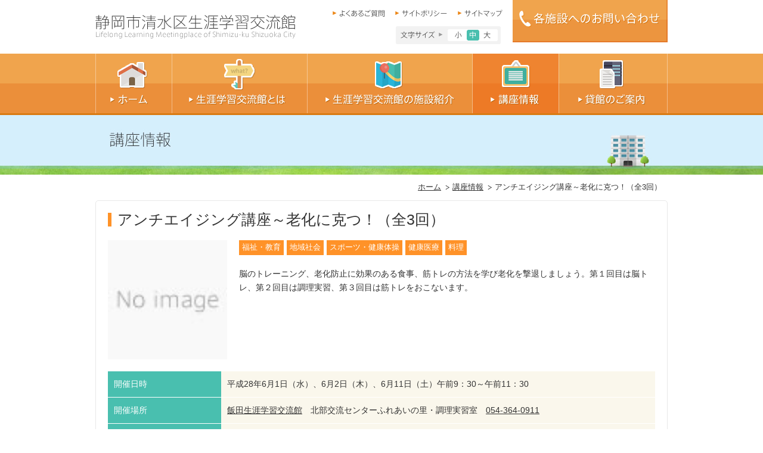

--- FILE ---
content_type: text/html; charset=UTF-8
request_url: https://www.sgk-shimizuku-shizuoka.jp/archives/course/%E3%82%A2%E3%83%B3%E3%83%81%E3%82%A8%E3%82%A4%E3%82%B8%E3%83%B3%E3%82%B0%E8%AC%9B%E5%BA%A7%EF%BD%9E%E8%80%81%E5%8C%96%E3%81%AB%E5%85%8B%E3%81%A4%EF%BC%81%EF%BC%88%E5%85%A83%E5%9B%9E%EF%BC%89
body_size: 32198
content:
<!DOCTYPE html>
<html lang="ja">
<head>
<meta charset="UTF-8" />
<!-- Google Tag Manager -->
<script>(function(w,d,s,l,i){w[l]=w[l]||[];w[l].push({'gtm.start':
new Date().getTime(),event:'gtm.js'});var f=d.getElementsByTagName(s)[0],
j=d.createElement(s),dl=l!='dataLayer'?'&l='+l:'';j.async=true;j.src=
'https://www.googletagmanager.com/gtm.js?id='+i+dl;f.parentNode.insertBefore(j,f);
})(window,document,'script','dataLayer','GTM-WZQGGJ9');</script>
            <!-- End Google Tag Manager -->
<base href="https://www.sgk-shimizuku-shizuoka.jp/course/">
<meta http-equiv="X-UA-Compatible" content="IE=edge,chrome=1" />
<meta name="viewport" content="width=device-width, initial-scale=1" />
<title>清水区生涯学習交流館 | アンチエイジング講座～老化に克つ！（全3回）</title>
<meta name="description" content="静岡市清水区生涯学習交流館は、旧清水市の時代から地域の交流やまちづくりの拠点施設として、地域住民と深く関わってきた施設です。講座や催事の情報、貸し館のご利用などをご案内しています。">
<meta name="keywords" content="生涯学習センター,講座,貸し館,清水区,静岡市">
<meta property="og:title" content="静岡市清水区生涯学習交流館">
<meta property="og:type" content="website">
<meta property="og:description" content="静岡市清水区生涯学習交流館は、旧清水市の時代から地域の交流やまちづくりの拠点施設として、地域住民と深く関わってきた施設です。講座や催事の情報、貸し館のご利用などをご案内しています。">
<meta property="og:url" content="http//sgk-shimizuku-shizuoka.jp/">
<meta property="og:image" content="https://sgk-shimizuku-shizuoka.jp/images/snsIcon.jpg?20200522">
<meta property="og:site_name" content="静岡市清水区生涯学習交流館">
    <style id='wp-block-library-theme-inline-css'>
.wp-block-audio figcaption{color:#555;font-size:13px;text-align:center}.is-dark-theme .wp-block-audio figcaption{color:hsla(0,0%,100%,.65)}.wp-block-audio{margin:0 0 1em}.wp-block-code{border:1px solid #ccc;border-radius:4px;font-family:Menlo,Consolas,monaco,monospace;padding:.8em 1em}.wp-block-embed figcaption{color:#555;font-size:13px;text-align:center}.is-dark-theme .wp-block-embed figcaption{color:hsla(0,0%,100%,.65)}.wp-block-embed{margin:0 0 1em}.blocks-gallery-caption{color:#555;font-size:13px;text-align:center}.is-dark-theme .blocks-gallery-caption{color:hsla(0,0%,100%,.65)}.wp-block-image figcaption{color:#555;font-size:13px;text-align:center}.is-dark-theme .wp-block-image figcaption{color:hsla(0,0%,100%,.65)}.wp-block-image{margin:0 0 1em}.wp-block-pullquote{border-bottom:4px solid;border-top:4px solid;color:currentColor;margin-bottom:1.75em}.wp-block-pullquote cite,.wp-block-pullquote footer,.wp-block-pullquote__citation{color:currentColor;font-size:.8125em;font-style:normal;text-transform:uppercase}.wp-block-quote{border-left:.25em solid;margin:0 0 1.75em;padding-left:1em}.wp-block-quote cite,.wp-block-quote footer{color:currentColor;font-size:.8125em;font-style:normal;position:relative}.wp-block-quote.has-text-align-right{border-left:none;border-right:.25em solid;padding-left:0;padding-right:1em}.wp-block-quote.has-text-align-center{border:none;padding-left:0}.wp-block-quote.is-large,.wp-block-quote.is-style-large,.wp-block-quote.is-style-plain{border:none}.wp-block-search .wp-block-search__label{font-weight:700}.wp-block-search__button{border:1px solid #ccc;padding:.375em .625em}:where(.wp-block-group.has-background){padding:1.25em 2.375em}.wp-block-separator.has-css-opacity{opacity:.4}.wp-block-separator{border:none;border-bottom:2px solid;margin-left:auto;margin-right:auto}.wp-block-separator.has-alpha-channel-opacity{opacity:1}.wp-block-separator:not(.is-style-wide):not(.is-style-dots){width:100px}.wp-block-separator.has-background:not(.is-style-dots){border-bottom:none;height:1px}.wp-block-separator.has-background:not(.is-style-wide):not(.is-style-dots){height:2px}.wp-block-table{margin:0 0 1em}.wp-block-table td,.wp-block-table th{word-break:normal}.wp-block-table figcaption{color:#555;font-size:13px;text-align:center}.is-dark-theme .wp-block-table figcaption{color:hsla(0,0%,100%,.65)}.wp-block-video figcaption{color:#555;font-size:13px;text-align:center}.is-dark-theme .wp-block-video figcaption{color:hsla(0,0%,100%,.65)}.wp-block-video{margin:0 0 1em}.wp-block-template-part.has-background{margin-bottom:0;margin-top:0;padding:1.25em 2.375em}
</style>
<style id='classic-theme-styles-inline-css'>
/*! This file is auto-generated */
.wp-block-button__link{color:#fff;background-color:#32373c;border-radius:9999px;box-shadow:none;text-decoration:none;padding:calc(.667em + 2px) calc(1.333em + 2px);font-size:1.125em}.wp-block-file__button{background:#32373c;color:#fff;text-decoration:none}
</style>
<style id='global-styles-inline-css'>
body{--wp--preset--color--black: #000000;--wp--preset--color--cyan-bluish-gray: #abb8c3;--wp--preset--color--white: #ffffff;--wp--preset--color--pale-pink: #f78da7;--wp--preset--color--vivid-red: #cf2e2e;--wp--preset--color--luminous-vivid-orange: #ff6900;--wp--preset--color--luminous-vivid-amber: #fcb900;--wp--preset--color--light-green-cyan: #7bdcb5;--wp--preset--color--vivid-green-cyan: #00d084;--wp--preset--color--pale-cyan-blue: #8ed1fc;--wp--preset--color--vivid-cyan-blue: #0693e3;--wp--preset--color--vivid-purple: #9b51e0;--wp--preset--gradient--vivid-cyan-blue-to-vivid-purple: linear-gradient(135deg,rgba(6,147,227,1) 0%,rgb(155,81,224) 100%);--wp--preset--gradient--light-green-cyan-to-vivid-green-cyan: linear-gradient(135deg,rgb(122,220,180) 0%,rgb(0,208,130) 100%);--wp--preset--gradient--luminous-vivid-amber-to-luminous-vivid-orange: linear-gradient(135deg,rgba(252,185,0,1) 0%,rgba(255,105,0,1) 100%);--wp--preset--gradient--luminous-vivid-orange-to-vivid-red: linear-gradient(135deg,rgba(255,105,0,1) 0%,rgb(207,46,46) 100%);--wp--preset--gradient--very-light-gray-to-cyan-bluish-gray: linear-gradient(135deg,rgb(238,238,238) 0%,rgb(169,184,195) 100%);--wp--preset--gradient--cool-to-warm-spectrum: linear-gradient(135deg,rgb(74,234,220) 0%,rgb(151,120,209) 20%,rgb(207,42,186) 40%,rgb(238,44,130) 60%,rgb(251,105,98) 80%,rgb(254,248,76) 100%);--wp--preset--gradient--blush-light-purple: linear-gradient(135deg,rgb(255,206,236) 0%,rgb(152,150,240) 100%);--wp--preset--gradient--blush-bordeaux: linear-gradient(135deg,rgb(254,205,165) 0%,rgb(254,45,45) 50%,rgb(107,0,62) 100%);--wp--preset--gradient--luminous-dusk: linear-gradient(135deg,rgb(255,203,112) 0%,rgb(199,81,192) 50%,rgb(65,88,208) 100%);--wp--preset--gradient--pale-ocean: linear-gradient(135deg,rgb(255,245,203) 0%,rgb(182,227,212) 50%,rgb(51,167,181) 100%);--wp--preset--gradient--electric-grass: linear-gradient(135deg,rgb(202,248,128) 0%,rgb(113,206,126) 100%);--wp--preset--gradient--midnight: linear-gradient(135deg,rgb(2,3,129) 0%,rgb(40,116,252) 100%);--wp--preset--font-size--small: 13px;--wp--preset--font-size--medium: 20px;--wp--preset--font-size--large: 36px;--wp--preset--font-size--x-large: 42px;--wp--preset--spacing--20: 0.44rem;--wp--preset--spacing--30: 0.67rem;--wp--preset--spacing--40: 1rem;--wp--preset--spacing--50: 1.5rem;--wp--preset--spacing--60: 2.25rem;--wp--preset--spacing--70: 3.38rem;--wp--preset--spacing--80: 5.06rem;--wp--preset--shadow--natural: 6px 6px 9px rgba(0, 0, 0, 0.2);--wp--preset--shadow--deep: 12px 12px 50px rgba(0, 0, 0, 0.4);--wp--preset--shadow--sharp: 6px 6px 0px rgba(0, 0, 0, 0.2);--wp--preset--shadow--outlined: 6px 6px 0px -3px rgba(255, 255, 255, 1), 6px 6px rgba(0, 0, 0, 1);--wp--preset--shadow--crisp: 6px 6px 0px rgba(0, 0, 0, 1);}:where(.is-layout-flex){gap: 0.5em;}:where(.is-layout-grid){gap: 0.5em;}body .is-layout-flow > .alignleft{float: left;margin-inline-start: 0;margin-inline-end: 2em;}body .is-layout-flow > .alignright{float: right;margin-inline-start: 2em;margin-inline-end: 0;}body .is-layout-flow > .aligncenter{margin-left: auto !important;margin-right: auto !important;}body .is-layout-constrained > .alignleft{float: left;margin-inline-start: 0;margin-inline-end: 2em;}body .is-layout-constrained > .alignright{float: right;margin-inline-start: 2em;margin-inline-end: 0;}body .is-layout-constrained > .aligncenter{margin-left: auto !important;margin-right: auto !important;}body .is-layout-constrained > :where(:not(.alignleft):not(.alignright):not(.alignfull)){max-width: var(--wp--style--global--content-size);margin-left: auto !important;margin-right: auto !important;}body .is-layout-constrained > .alignwide{max-width: var(--wp--style--global--wide-size);}body .is-layout-flex{display: flex;}body .is-layout-flex{flex-wrap: wrap;align-items: center;}body .is-layout-flex > *{margin: 0;}body .is-layout-grid{display: grid;}body .is-layout-grid > *{margin: 0;}:where(.wp-block-columns.is-layout-flex){gap: 2em;}:where(.wp-block-columns.is-layout-grid){gap: 2em;}:where(.wp-block-post-template.is-layout-flex){gap: 1.25em;}:where(.wp-block-post-template.is-layout-grid){gap: 1.25em;}.has-black-color{color: var(--wp--preset--color--black) !important;}.has-cyan-bluish-gray-color{color: var(--wp--preset--color--cyan-bluish-gray) !important;}.has-white-color{color: var(--wp--preset--color--white) !important;}.has-pale-pink-color{color: var(--wp--preset--color--pale-pink) !important;}.has-vivid-red-color{color: var(--wp--preset--color--vivid-red) !important;}.has-luminous-vivid-orange-color{color: var(--wp--preset--color--luminous-vivid-orange) !important;}.has-luminous-vivid-amber-color{color: var(--wp--preset--color--luminous-vivid-amber) !important;}.has-light-green-cyan-color{color: var(--wp--preset--color--light-green-cyan) !important;}.has-vivid-green-cyan-color{color: var(--wp--preset--color--vivid-green-cyan) !important;}.has-pale-cyan-blue-color{color: var(--wp--preset--color--pale-cyan-blue) !important;}.has-vivid-cyan-blue-color{color: var(--wp--preset--color--vivid-cyan-blue) !important;}.has-vivid-purple-color{color: var(--wp--preset--color--vivid-purple) !important;}.has-black-background-color{background-color: var(--wp--preset--color--black) !important;}.has-cyan-bluish-gray-background-color{background-color: var(--wp--preset--color--cyan-bluish-gray) !important;}.has-white-background-color{background-color: var(--wp--preset--color--white) !important;}.has-pale-pink-background-color{background-color: var(--wp--preset--color--pale-pink) !important;}.has-vivid-red-background-color{background-color: var(--wp--preset--color--vivid-red) !important;}.has-luminous-vivid-orange-background-color{background-color: var(--wp--preset--color--luminous-vivid-orange) !important;}.has-luminous-vivid-amber-background-color{background-color: var(--wp--preset--color--luminous-vivid-amber) !important;}.has-light-green-cyan-background-color{background-color: var(--wp--preset--color--light-green-cyan) !important;}.has-vivid-green-cyan-background-color{background-color: var(--wp--preset--color--vivid-green-cyan) !important;}.has-pale-cyan-blue-background-color{background-color: var(--wp--preset--color--pale-cyan-blue) !important;}.has-vivid-cyan-blue-background-color{background-color: var(--wp--preset--color--vivid-cyan-blue) !important;}.has-vivid-purple-background-color{background-color: var(--wp--preset--color--vivid-purple) !important;}.has-black-border-color{border-color: var(--wp--preset--color--black) !important;}.has-cyan-bluish-gray-border-color{border-color: var(--wp--preset--color--cyan-bluish-gray) !important;}.has-white-border-color{border-color: var(--wp--preset--color--white) !important;}.has-pale-pink-border-color{border-color: var(--wp--preset--color--pale-pink) !important;}.has-vivid-red-border-color{border-color: var(--wp--preset--color--vivid-red) !important;}.has-luminous-vivid-orange-border-color{border-color: var(--wp--preset--color--luminous-vivid-orange) !important;}.has-luminous-vivid-amber-border-color{border-color: var(--wp--preset--color--luminous-vivid-amber) !important;}.has-light-green-cyan-border-color{border-color: var(--wp--preset--color--light-green-cyan) !important;}.has-vivid-green-cyan-border-color{border-color: var(--wp--preset--color--vivid-green-cyan) !important;}.has-pale-cyan-blue-border-color{border-color: var(--wp--preset--color--pale-cyan-blue) !important;}.has-vivid-cyan-blue-border-color{border-color: var(--wp--preset--color--vivid-cyan-blue) !important;}.has-vivid-purple-border-color{border-color: var(--wp--preset--color--vivid-purple) !important;}.has-vivid-cyan-blue-to-vivid-purple-gradient-background{background: var(--wp--preset--gradient--vivid-cyan-blue-to-vivid-purple) !important;}.has-light-green-cyan-to-vivid-green-cyan-gradient-background{background: var(--wp--preset--gradient--light-green-cyan-to-vivid-green-cyan) !important;}.has-luminous-vivid-amber-to-luminous-vivid-orange-gradient-background{background: var(--wp--preset--gradient--luminous-vivid-amber-to-luminous-vivid-orange) !important;}.has-luminous-vivid-orange-to-vivid-red-gradient-background{background: var(--wp--preset--gradient--luminous-vivid-orange-to-vivid-red) !important;}.has-very-light-gray-to-cyan-bluish-gray-gradient-background{background: var(--wp--preset--gradient--very-light-gray-to-cyan-bluish-gray) !important;}.has-cool-to-warm-spectrum-gradient-background{background: var(--wp--preset--gradient--cool-to-warm-spectrum) !important;}.has-blush-light-purple-gradient-background{background: var(--wp--preset--gradient--blush-light-purple) !important;}.has-blush-bordeaux-gradient-background{background: var(--wp--preset--gradient--blush-bordeaux) !important;}.has-luminous-dusk-gradient-background{background: var(--wp--preset--gradient--luminous-dusk) !important;}.has-pale-ocean-gradient-background{background: var(--wp--preset--gradient--pale-ocean) !important;}.has-electric-grass-gradient-background{background: var(--wp--preset--gradient--electric-grass) !important;}.has-midnight-gradient-background{background: var(--wp--preset--gradient--midnight) !important;}.has-small-font-size{font-size: var(--wp--preset--font-size--small) !important;}.has-medium-font-size{font-size: var(--wp--preset--font-size--medium) !important;}.has-large-font-size{font-size: var(--wp--preset--font-size--large) !important;}.has-x-large-font-size{font-size: var(--wp--preset--font-size--x-large) !important;}
.wp-block-navigation a:where(:not(.wp-element-button)){color: inherit;}
:where(.wp-block-post-template.is-layout-flex){gap: 1.25em;}:where(.wp-block-post-template.is-layout-grid){gap: 1.25em;}
:where(.wp-block-columns.is-layout-flex){gap: 2em;}:where(.wp-block-columns.is-layout-grid){gap: 2em;}
.wp-block-pullquote{font-size: 1.5em;line-height: 1.6;}
</style>
<link rel='stylesheet' id='theme.css-css' href='https://www.sgk-shimizuku-shizuoka.jp/wp/wp-content/plugins/popup-builder/public/css/theme.css?ver=4.3.5' media='all' />
<link rel='stylesheet' id='wp-pagenavi-css' href='https://www.sgk-shimizuku-shizuoka.jp/wp/wp-content/plugins/wp-pagenavi/pagenavi-css.css?ver=2.70' media='all' />
<link rel='stylesheet' id='shared-reset-css' href='https://www.sgk-shimizuku-shizuoka.jp/shared/css/html5reset.css' media='all' />
<link rel='stylesheet' id='shared-style-css' href='https://www.sgk-shimizuku-shizuoka.jp/shared/css/style.css' media='all' />
<link rel='stylesheet' id='jscrollpane-css' href='https://www.sgk-shimizuku-shizuoka.jp/shared/css/jquery.jscrollpane.css' media='all' />
<link rel='stylesheet' id='magnific-popup-css' href='https://www.sgk-shimizuku-shizuoka.jp/shared/js/lib/Magnific-Popup/magnific-popup.css' media='all' />
<link rel='stylesheet' id='sgk-shimizuku-css' href='https://www.sgk-shimizuku-shizuoka.jp/wp/wp-content/themes/sgk-shimizuku-shizuoka/style.css' media='all' />
<script src='https://www.sgk-shimizuku-shizuoka.jp/wp/wp-includes/js/jquery/jquery.min.js?ver=3.7.0' id='jquery-core-js'></script>
<script src='https://www.sgk-shimizuku-shizuoka.jp/wp/wp-includes/js/jquery/jquery-migrate.min.js?ver=3.4.1' id='jquery-migrate-js'></script>
<script id="Popup.js-js-before">
var sgpbPublicUrl = "https:\/\/www.sgk-shimizuku-shizuoka.jp\/wp\/wp-content\/plugins\/popup-builder\/public\/";
var SGPB_JS_LOCALIZATION = {"imageSupportAlertMessage":"\u30b5\u30dd\u30fc\u30c8\u3055\u308c\u3066\u3044\u308b\u753b\u50cf\u30d5\u30a1\u30a4\u30eb\u306e\u307f","pdfSupportAlertMessage":"PDF\u30d5\u30a1\u30a4\u30eb\u306e\u307f\u306b\u5bfe\u5fdc\u3057\u3066\u3044\u307e\u3059\u3002","areYouSure":"\u672c\u5f53\u306b\u5b9f\u884c\u3057\u307e\u3059\u304b ?","addButtonSpinner":"L","audioSupportAlertMessage":"\u30b5\u30dd\u30fc\u30c8\u3055\u308c\u308b\u97f3\u58f0\u30d5\u30a1\u30a4\u30eb\u306e\u307f (\u4f8b: mp3, wav, m4a, ogg)","publishPopupBeforeElementor":"Elementor \u3092\u4f7f\u3044\u59cb\u3081\u308b\u524d\u306b\u3001\u30dd\u30c3\u30d7\u30a2\u30c3\u30d7\u3092\u516c\u958b\u3057\u3066\u304f\u3060\u3055\u3044\u3002","publishPopupBeforeDivi":"Divi Builder \u3092\u4f7f\u7528\u3059\u308b\u524d\u306b\u3001\u30dd\u30c3\u30d7\u30a2\u30c3\u30d7\u3092\u516c\u958b\u3057\u3066\u304f\u3060\u3055\u3044\u3002","closeButtonAltText":"\u9589\u3058\u308b"};
</script>
<script src='https://www.sgk-shimizuku-shizuoka.jp/wp/wp-content/plugins/popup-builder/public/js/Popup.js?ver=4.3.5' id='Popup.js-js'></script>
<script src='https://www.sgk-shimizuku-shizuoka.jp/wp/wp-content/plugins/popup-builder/public/js/PopupConfig.js?ver=4.3.5' id='PopupConfig.js-js'></script>
<script id="PopupBuilder.js-js-before">
var SGPB_POPUP_PARAMS = {"popupTypeAgeRestriction":"ageRestriction","defaultThemeImages":{"1":"https:\/\/www.sgk-shimizuku-shizuoka.jp\/wp\/wp-content\/plugins\/popup-builder\/public\/img\/theme_1\/close.png","2":"https:\/\/www.sgk-shimizuku-shizuoka.jp\/wp\/wp-content\/plugins\/popup-builder\/public\/img\/theme_2\/close.png","3":"https:\/\/www.sgk-shimizuku-shizuoka.jp\/wp\/wp-content\/plugins\/popup-builder\/public\/img\/theme_3\/close.png","5":"https:\/\/www.sgk-shimizuku-shizuoka.jp\/wp\/wp-content\/plugins\/popup-builder\/public\/img\/theme_5\/close.png","6":"https:\/\/www.sgk-shimizuku-shizuoka.jp\/wp\/wp-content\/plugins\/popup-builder\/public\/img\/theme_6\/close.png"},"homePageUrl":"https:\/\/www.sgk-shimizuku-shizuoka.jp\/","isPreview":false,"convertedIdsReverse":[],"dontShowPopupExpireTime":365,"conditionalJsClasses":[],"disableAnalyticsGeneral":false};
var SGPB_JS_PACKAGES = {"packages":{"current":1,"free":1,"silver":2,"gold":3,"platinum":4},"extensions":{"geo-targeting":false,"advanced-closing":false}};
var SGPB_JS_PARAMS = {"ajaxUrl":"https:\/\/www.sgk-shimizuku-shizuoka.jp\/wp\/wp-admin\/admin-ajax.php","nonce":"d070e24d27"};
</script>
<script src='https://www.sgk-shimizuku-shizuoka.jp/wp/wp-content/plugins/popup-builder/public/js/PopupBuilder.js?ver=4.3.5' id='PopupBuilder.js-js'></script>
<script src='//ajax.googleapis.com/ajax/libs/jquery/1.10.2/jquery.min.js?ver=1.10.2' id='jquery1-js'></script>
<script src='https://www.sgk-shimizuku-shizuoka.jp/shared/js/common.js' id='shared-common-js'></script>
<script src='https://www.sgk-shimizuku-shizuoka.jp/shared/js/lib/Magnific-Popup/jquery.magnific-popup.min.js' id='shared-magnific-popup-js'></script>

<script>
window.onload = function () {
    $(function () {
      $('.open-popup-link').magnificPopup({
        type: 'inline',
        preloader: false
      });
      //閉じるリンクの設定
      $(document).on('click', '.popup-modal-dismiss', function (e) {
        e.preventDefault();
        $.magnificPopup.close();
      });
    });
};
</script>
        <!-- Google Analytics -->
<script>
  (function(i,s,o,g,r,a,m){i['GoogleAnalyticsObject']=r;i[r]=i[r]||function(){
  (i[r].q=i[r].q||[]).push(arguments)},i[r].l=1*new Date();a=s.createElement(o),
  m=s.getElementsByTagName(o)[0];a.async=1;a.src=g;m.parentNode.insertBefore(a,m)
  })(window,document,'script','//www.google-analytics.com/analytics.js','ga');

  ga('create', 'UA-47414618-1', 'sgk-shimizuku-shizuoka.jp');
  ga('send', 'pageview');
</script>
            <!-- End Google Analytics -->
</head>
<body class="course-template-default single single-course postid-858">
<!-- Google Tag Manager (noscript) -->
<noscript><iframe src="https://www.googletagmanager.com/ns.html?id=GTM-WZQGGJ9"
height="0" width="0" style="display:none;visibility:hidden"></iframe></noscript>
            <!-- End Google Tag Manager (noscript) -->
<header id="top">
<div class="headerIn">
<p class="logo"><a href="/index.html"><img src="/shared/images/h_logo.gif" width="336" height="40" alt="静岡市清水区生涯学習交流館"></a></p>
<div class="block">
<ul>
<li><a href="faq/index.html"><img src="/shared/images/h_navi01.gif" width="76" height="12" alt="よくあるご質問"></a></li>
<li><a href="policy/index.html"><img src="/shared/images/h_navi02.gif" width="76" height="12" alt="サイトポリシー"></a></li>
<li><a href="sitemap/index.html"><img src="/shared/images/h_navi03.gif" width="64" height="12" alt="サイトマップ"></a></li>
</ul>
<div class="size">
<ul>
<li>文字サイズ小</li>
<li class="on">文字サイズ中</li>
<li>文字サイズ大</li>
</ul>
</div></div>
<p class="imgR"><a href="/access/index.html#access_top"><img src="/shared/images/h_btn_off.gif" width="260" height="71" alt="各施設へのお問い合わせ"></a></p>
</div>
</header>
<nav>
  <ul>
    <li>
      <a href="/">
        <img src="/shared/images/navi01_off.gif" width="128" height="103" alt="ホーム">
      </a>
    </li>
    <li>
      <a href="/about/">
        <img src="/shared/images/navi02_off.gif" width="227" height="103" alt="生涯学習交流館とは">
      </a>
    </li>
    <li>
      <a href="/access/">
        <img src="/shared/images/navi03_off.gif" width="277" height="103" alt="生涯学習交流館の施設紹介">
      </a>
    </li>
    <li>
      <a href="/course_system/">
        <img src="/shared/images/navi04_on.gif" width="145" height="103" alt="講座情報">
      </a>
    </li>
    <li>
      <a href="/lending/">
        <img src="/shared/images/navi05_off.gif" width="183" height="103" alt="貸館のご案内">
      </a>
    </li>
  </ul>
</nav>
<!-- content start -->
<h1 class="title"><img src="images/header.jpg" width="960" height="100" alt="講座情報"></h1>
<div id="contents">
    <ol id="bread">
        <li><a href="/index.html">ホーム</a></li>
        <!-- InstanceBeginEditable name="Bread" --><li><a href="index.html">講座情報</a></li><!-- InstanceEndEditable -->
        <li>アンチエイジング講座～老化に克つ！（全3回）</li>
    </ol>
    <div id="course">
        <!-- InstanceBeginEditable name="contents" -->
        <section class="box">
            <h2>アンチエイジング講座～老化に克つ！（全3回）                        </h2>
            <div class="clearfix mb20">
                <div class="course_imgL"><img src="/course/images/noimg.jpg" width="200" height="200" alt=""></div>                <div class="course_txtR">
                    <div class="course_list">
                        <ul class="clearfix">
                            <li>福祉・教育</li><li>地域社会</li><li>スポーツ・健康体操</li><li>健康医療</li><li>料理</li>                        </ul>
                    </div>
                    <p>脳のトレーニング、老化防止に効果のある食事、筋トレの方法を学び老化を撃退しましょう。第１回目は脳トレ、第２回目は調理実習、第３回目は筋トレをおこないます。</p>
                </div>
            </div>
            <table class="course_tab">
                <tr>
                    <th>開催日時</th>
                    <td>
                        平成28年6月1日（水）、6月2日（木）、6月11日（土）午前9：30～午前11：30                    </td>
                </tr>
                <tr>
                    <th>開催場所</th>
                    <td>
                        <a href="http://www.sgk-shimizuku-shizuoka.jp/access/iida/index.html">飯田生涯学習交流館</a>　北部交流センターふれあいの里・調理実習室　<a href="tel:054-364-0911">054-364-0911</a>                    </td>
                </tr>
                <tr>
                    <th>対象者／定員</th>
                    <td>
                        50歳以上ならどなたでも 15人                    </td>
                </tr>
                <tr>
                    <th>参加費</th>
                    <td>
                        1人800円                    </td>
                </tr>
            </table>
            <table class="course_tab2">
                <tr>
                    <th>申込方法／申込受付期間</th>
                    <td>
                        5月6日（金）午前9：30より電話で飯田生涯学習交流館へどうぞ　（申込順）                    </td>
                </tr>
            </table>
        </section>
        <div class="course_btn">
                        <a href="index.html"><img src="images/btn_01.gif" alt="一覧に戻る" width="260" height="66"></a>
        </div>
        <!-- InstanceEndEditable -->
    </div>
    <p class="gototop"><a href="#top"><img src="/shared/images/gototop.gif" width="200" height="42" alt="このページのトップへ"></a></p>
</div>
    
<footer>
<div class="footerIn">
<section id="center">
<p class="title"><img src="/shared/images/f_tit.gif" width="222" height="24" alt="生涯学習交流館の一覧"></p>
<ul>
<li><a href="/access/tsuji/index.html"><img src="/shared/images/f_img01.jpg?20200522" width="80" height="80" alt="">辻</a></li>
<li><a href="/access/ejiri/index.html"><img src="/shared/images/f_img02.jpg" width="80" height="80" alt="">江尻</a></li>
<li><a href="/access/irie/index.html"><img src="/shared/images/f_img03.jpg" width="80" height="80" alt="">入江</a></li>
<li><a href="/access/hamada/index.html"><img src="/shared/images/f_img04.jpg" width="80" height="80" alt="">浜田</a></li>
<li><a href="/access/oka/index.html"><img src="/shared/images/f_img05.jpg" width="80" height="80" alt="">岡</a></li>
<li><a href="/access/funakoshi/index.html"><img src="/shared/images/f_img06.jpg" width="80" height="80" alt="">船越</a></li>
<li><a href="/access/shimizu/index.html"><img src="/shared/images/f_img07.jpg" width="80" height="80" alt="">清水</a></li>
<li><a href="/access/fujimi/index.html"><img src="/shared/images/f_img08.jpg" width="80" height="80" alt="">不二見</a></li>
<li><a href="/access/komagoe/index.html"><img src="/shared/images/f_img09.jpg" width="80" height="80" alt="">駒越</a></li>
<li><a href="/access/orido/index.html"><img src="/shared/images/f_img10.jpg" width="80" height="80" alt="">折戸</a></li>
<li><a href="/access/miho/index.html"><img src="/shared/images/f_img11.jpg" width="80" height="80" alt="">三保</a></li>
<li><a href="/access/iida/index.html"><img src="/shared/images/f_img12.jpg" width="80" height="80" alt="">飯田</a></li>
<li><a href="/access/takabe/index.html"><img src="/shared/images/f_img13.jpg" width="80" height="80" alt="">高部</a></li>
<li><a href="/access/udo/index.html"><img src="/shared/images/f_img14.jpg" width="80" height="80" alt="">有度</a></li>
<li><a href="/access/sodeshi/index.html"><img src="/shared/images/f_img15.jpg" width="80" height="80" alt="">袖師</a></li>
<li><a href="/access/ihara/index.html"><img src="/shared/images/f_img16.jpg" width="80" height="80" alt="">庵原</a></li>
<li><a href="/access/okitsu/index.html"><img src="/shared/images/f_img17.jpg" width="80" height="80" alt="">興津</a></li>
<li><a href="/access/ojima/index.html"><img src="/shared/images/f_img18.jpg" width="80" height="80" alt="">小島</a></li>
<li><a href="/access/ryougouchi/index.html"><img src="/shared/images/f_img19.jpg" width="80" height="80" alt="">両河内</a></li>
<li><a href="/access/yui/index.html"><img src="/shared/images/f_img20.jpg" width="80" height="80" alt="">由比</a></li>
<li><a href="/access/kanbara/index.html"><img src="/shared/images/f_img21.jpg" width="80" height="80" alt="">蒲原</a></li>
</ul>
</section>
<div>
<p class="logo"><img src="/shared/images/f_logo.gif" width="297" height="22" alt=""></p>
<p>静岡市指定管理者 清水区生涯学習交流館運営協議会<br>
〒424-0821 静岡市清水区相生町7番26号　セントラルビル2階<br>
電話 054-388-9871 FAX 054-388-9872<br>
<span style="font-variant-east-asian: proportional-width;">Ｅ－ｍａｉｌ：ｓｓｕｋ＠ｉｖｙ．ｏｃｎ．ｎｅ．ｊｐ<span>
</p>
</div>
<ul class="fNavi">
<li><a href="/index.html">ホーム</a></li>
<li><a href="/access/index.html">生涯学習交流館の施設紹介</a></li>
<li><a href="/lending/index.html">貸館のご案内</a></li>
</ul>
<ul class="fNavi">
<li><a href="/about/index.html">生涯学習交流館とは</a></li>
<li><a href="/course/index.html">講座情報</a></li>
<li><a href="/faq/index.html">よくあるご質問</a></li>
</ul>
<ul class="fNavi">
<li class="mr0"><a href="/policy/index.html">サイトポリシー</a></li>
<li><a href="https://sgc.shizuokacity.jp/">静岡市生涯学習センター</a></li>
<li><a href="/contact/">お問い合わせ</a></li>
</ul>
</div>
<p class="copyright">Copyright &copy; Lifelong Learning Meetingplace of Shimizu-ku Shizuoka City. All rights reserved.</p>
</footer>

<div class="sgpb-main-popup-data-container-6160" style="position:fixed;opacity: 0;filter: opacity(0%);transform: scale(0);">
							<div class="sg-popup-builder-content" id="sg-popup-content-wrapper-6160" data-id="6160" data-events="[{&quot;param&quot;:&quot;click&quot;,&quot;operator&quot;:&quot;clickActionCustomClass&quot;,&quot;value&quot;:&quot;sg-popup-id-help&quot;,&quot;hiddenOption&quot;:[]}]" data-options="[base64]">
								<div class="sgpb-popup-builder-content-6160 sgpb-popup-builder-content-html"><div class="sgpb-main-html-content-wrapper">
<p class="has-medium-font-size">※お申込みは本人またはご家族のみ受付いたします。<br>※兄弟での参加を希望される方は、２人目からは備考欄の右隅の＋ボタンより追加入力をしてください。</p>
</div></div>
							</div>
						  </div></body>
</html>


--- FILE ---
content_type: application/javascript
request_url: https://www.sgk-shimizuku-shizuoka.jp/shared/js/common.js
body_size: 1828
content:
//rollover
$(function(){
	var targetImgs = $('header img,nav img,#news img');
		targetImgs.each(function(){
			if(this.src.match('_off')){
				this.rollOverImg = new Image();
				this.rollOverImg.src = this.getAttribute("src").replace("_off", "_on");
				$(this.rollOverImg).css({position: 'absolute', opacity: 0});
				$(this).before(this.rollOverImg);
				
				$(this.rollOverImg).mousedown(function(){
					$(this).stop().animate({opacity: 0}, {duration: 0, queue: false});
				});
				
				$(this.rollOverImg).hover(function(){
					$(this).animate({opacity: 1}, {duration: 400, queue: false});
				},
				function(){
					$(this).animate({opacity: 0}, {duration: 400, queue: false});
			});
		}
	});
});

//scroll
$(function(){
     $("a[href*=#]").click(function(){
     $('html,body').animate({ scrollTop: $($(this).attr("href")).offset().top }, 'slow','swing');
     return false;
     })
});

//blank
$(function(){
     $("a[href^='http://'],a[href^='https://']").not('[href*="'+location.hostname+'"]').attr("target","_blank");
});

// fontsize
$(function(){
	$(".size ul li").click(function () {
		var no = $(this).parent().children().index(this);
		switch (no){
			case 0:
			$("body").css("font-size", + 60 + "%");
			$(".size ul li:first-child").addClass("on");
			$(".size ul li:nth-child(2)").removeClass("on");
			$(".size ul li:last-child").removeClass("on");
			break;
			case 1:
			$("body").css("font-size", + 80 + "%");
			$(".size ul li:nth-child(2)").addClass("on");
			$(".size ul li:first-child").removeClass("on");
			$(".size ul li:last-child").removeClass("on");
			break;
			case 2:
			$("body").css("font-size", + 100 + "%");
			$(".size ul li:last-child").addClass("on");
			$(".size ul li:first-child").removeClass("on");
			$(".size ul li:nth-child(2)").removeClass("on");
			break;
		}
	});
});